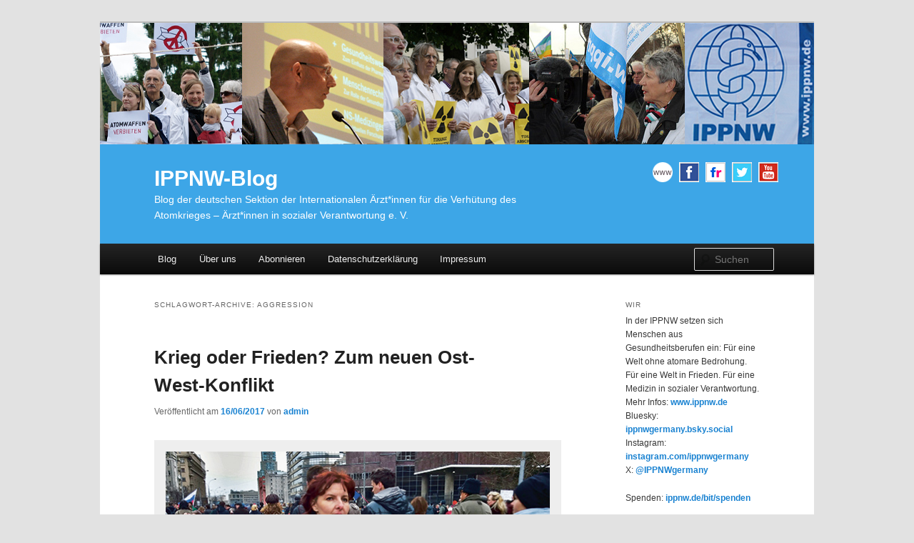

--- FILE ---
content_type: text/html; charset=UTF-8
request_url: https://blog.ippnw.de/tag/aggression/
body_size: 12408
content:
<!DOCTYPE html>
<!--[if IE 6]>
<html id="ie6" lang="de">
<![endif]-->
<!--[if IE 7]>
<html id="ie7" lang="de">
<![endif]-->
<!--[if IE 8]>
<html id="ie8" lang="de">
<![endif]-->
<!--[if !(IE 6) & !(IE 7) & !(IE 8)]><!-->
<html lang="de">
<!--<![endif]-->
<head>
<meta charset="UTF-8" />
<meta name="viewport" content="width=device-width" />
<title>Aggression | IPPNW-Blog</title>
<link rel="profile" href="http://gmpg.org/xfn/11" />
<link rel="stylesheet" type="text/css" media="all" href="https://blog.ippnw.de/wp-content/themes/wilma-child/style.css" />
<link rel="pingback" href="https://blog.ippnw.de/xmlrpc.php" />
<!--[if lt IE 9]>
<script src="https://blog.ippnw.de/wp-content/themes/twentyeleven/js/html5.js" type="text/javascript"></script>
<![endif]-->
<meta name='robots' content='max-image-preview:large' />
<link rel='dns-prefetch' href='//ajax.googleapis.com' />
<link rel="alternate" type="application/rss+xml" title="IPPNW-Blog &raquo; Feed" href="https://blog.ippnw.de/feed/" />
<link rel="alternate" type="application/rss+xml" title="IPPNW-Blog &raquo; Kommentar-Feed" href="https://blog.ippnw.de/comments/feed/" />
<link rel="alternate" type="application/rss+xml" title="IPPNW-Blog &raquo; Aggression Schlagwort-Feed" href="https://blog.ippnw.de/tag/aggression/feed/" />
<script type="text/javascript">
window._wpemojiSettings = {"baseUrl":"https:\/\/s.w.org\/images\/core\/emoji\/14.0.0\/72x72\/","ext":".png","svgUrl":"https:\/\/s.w.org\/images\/core\/emoji\/14.0.0\/svg\/","svgExt":".svg","source":{"concatemoji":"https:\/\/blog.ippnw.de\/wp-includes\/js\/wp-emoji-release.min.js?ver=6.2.8"}};
/*! This file is auto-generated */
!function(e,a,t){var n,r,o,i=a.createElement("canvas"),p=i.getContext&&i.getContext("2d");function s(e,t){p.clearRect(0,0,i.width,i.height),p.fillText(e,0,0);e=i.toDataURL();return p.clearRect(0,0,i.width,i.height),p.fillText(t,0,0),e===i.toDataURL()}function c(e){var t=a.createElement("script");t.src=e,t.defer=t.type="text/javascript",a.getElementsByTagName("head")[0].appendChild(t)}for(o=Array("flag","emoji"),t.supports={everything:!0,everythingExceptFlag:!0},r=0;r<o.length;r++)t.supports[o[r]]=function(e){if(p&&p.fillText)switch(p.textBaseline="top",p.font="600 32px Arial",e){case"flag":return s("\ud83c\udff3\ufe0f\u200d\u26a7\ufe0f","\ud83c\udff3\ufe0f\u200b\u26a7\ufe0f")?!1:!s("\ud83c\uddfa\ud83c\uddf3","\ud83c\uddfa\u200b\ud83c\uddf3")&&!s("\ud83c\udff4\udb40\udc67\udb40\udc62\udb40\udc65\udb40\udc6e\udb40\udc67\udb40\udc7f","\ud83c\udff4\u200b\udb40\udc67\u200b\udb40\udc62\u200b\udb40\udc65\u200b\udb40\udc6e\u200b\udb40\udc67\u200b\udb40\udc7f");case"emoji":return!s("\ud83e\udef1\ud83c\udffb\u200d\ud83e\udef2\ud83c\udfff","\ud83e\udef1\ud83c\udffb\u200b\ud83e\udef2\ud83c\udfff")}return!1}(o[r]),t.supports.everything=t.supports.everything&&t.supports[o[r]],"flag"!==o[r]&&(t.supports.everythingExceptFlag=t.supports.everythingExceptFlag&&t.supports[o[r]]);t.supports.everythingExceptFlag=t.supports.everythingExceptFlag&&!t.supports.flag,t.DOMReady=!1,t.readyCallback=function(){t.DOMReady=!0},t.supports.everything||(n=function(){t.readyCallback()},a.addEventListener?(a.addEventListener("DOMContentLoaded",n,!1),e.addEventListener("load",n,!1)):(e.attachEvent("onload",n),a.attachEvent("onreadystatechange",function(){"complete"===a.readyState&&t.readyCallback()})),(e=t.source||{}).concatemoji?c(e.concatemoji):e.wpemoji&&e.twemoji&&(c(e.twemoji),c(e.wpemoji)))}(window,document,window._wpemojiSettings);
</script>
<style type="text/css">
img.wp-smiley,
img.emoji {
	display: inline !important;
	border: none !important;
	box-shadow: none !important;
	height: 1em !important;
	width: 1em !important;
	margin: 0 0.07em !important;
	vertical-align: -0.1em !important;
	background: none !important;
	padding: 0 !important;
}
</style>
	<link rel='stylesheet' id='wp-block-library-css' href='https://blog.ippnw.de/wp-includes/css/dist/block-library/style.min.css?ver=6.2.8' type='text/css' media='all' />
<style id='wp-block-library-theme-inline-css' type='text/css'>
.wp-block-audio figcaption{color:#555;font-size:13px;text-align:center}.is-dark-theme .wp-block-audio figcaption{color:hsla(0,0%,100%,.65)}.wp-block-audio{margin:0 0 1em}.wp-block-code{border:1px solid #ccc;border-radius:4px;font-family:Menlo,Consolas,monaco,monospace;padding:.8em 1em}.wp-block-embed figcaption{color:#555;font-size:13px;text-align:center}.is-dark-theme .wp-block-embed figcaption{color:hsla(0,0%,100%,.65)}.wp-block-embed{margin:0 0 1em}.blocks-gallery-caption{color:#555;font-size:13px;text-align:center}.is-dark-theme .blocks-gallery-caption{color:hsla(0,0%,100%,.65)}.wp-block-image figcaption{color:#555;font-size:13px;text-align:center}.is-dark-theme .wp-block-image figcaption{color:hsla(0,0%,100%,.65)}.wp-block-image{margin:0 0 1em}.wp-block-pullquote{border-bottom:4px solid;border-top:4px solid;color:currentColor;margin-bottom:1.75em}.wp-block-pullquote cite,.wp-block-pullquote footer,.wp-block-pullquote__citation{color:currentColor;font-size:.8125em;font-style:normal;text-transform:uppercase}.wp-block-quote{border-left:.25em solid;margin:0 0 1.75em;padding-left:1em}.wp-block-quote cite,.wp-block-quote footer{color:currentColor;font-size:.8125em;font-style:normal;position:relative}.wp-block-quote.has-text-align-right{border-left:none;border-right:.25em solid;padding-left:0;padding-right:1em}.wp-block-quote.has-text-align-center{border:none;padding-left:0}.wp-block-quote.is-large,.wp-block-quote.is-style-large,.wp-block-quote.is-style-plain{border:none}.wp-block-search .wp-block-search__label{font-weight:700}.wp-block-search__button{border:1px solid #ccc;padding:.375em .625em}:where(.wp-block-group.has-background){padding:1.25em 2.375em}.wp-block-separator.has-css-opacity{opacity:.4}.wp-block-separator{border:none;border-bottom:2px solid;margin-left:auto;margin-right:auto}.wp-block-separator.has-alpha-channel-opacity{opacity:1}.wp-block-separator:not(.is-style-wide):not(.is-style-dots){width:100px}.wp-block-separator.has-background:not(.is-style-dots){border-bottom:none;height:1px}.wp-block-separator.has-background:not(.is-style-wide):not(.is-style-dots){height:2px}.wp-block-table{margin:0 0 1em}.wp-block-table td,.wp-block-table th{word-break:normal}.wp-block-table figcaption{color:#555;font-size:13px;text-align:center}.is-dark-theme .wp-block-table figcaption{color:hsla(0,0%,100%,.65)}.wp-block-video figcaption{color:#555;font-size:13px;text-align:center}.is-dark-theme .wp-block-video figcaption{color:hsla(0,0%,100%,.65)}.wp-block-video{margin:0 0 1em}.wp-block-template-part.has-background{margin-bottom:0;margin-top:0;padding:1.25em 2.375em}
</style>
<link rel='stylesheet' id='classic-theme-styles-css' href='https://blog.ippnw.de/wp-includes/css/classic-themes.min.css?ver=6.2.8' type='text/css' media='all' />
<style id='global-styles-inline-css' type='text/css'>
body{--wp--preset--color--black: #000;--wp--preset--color--cyan-bluish-gray: #abb8c3;--wp--preset--color--white: #fff;--wp--preset--color--pale-pink: #f78da7;--wp--preset--color--vivid-red: #cf2e2e;--wp--preset--color--luminous-vivid-orange: #ff6900;--wp--preset--color--luminous-vivid-amber: #fcb900;--wp--preset--color--light-green-cyan: #7bdcb5;--wp--preset--color--vivid-green-cyan: #00d084;--wp--preset--color--pale-cyan-blue: #8ed1fc;--wp--preset--color--vivid-cyan-blue: #0693e3;--wp--preset--color--vivid-purple: #9b51e0;--wp--preset--color--blue: #1982d1;--wp--preset--color--dark-gray: #373737;--wp--preset--color--medium-gray: #666;--wp--preset--color--light-gray: #e2e2e2;--wp--preset--gradient--vivid-cyan-blue-to-vivid-purple: linear-gradient(135deg,rgba(6,147,227,1) 0%,rgb(155,81,224) 100%);--wp--preset--gradient--light-green-cyan-to-vivid-green-cyan: linear-gradient(135deg,rgb(122,220,180) 0%,rgb(0,208,130) 100%);--wp--preset--gradient--luminous-vivid-amber-to-luminous-vivid-orange: linear-gradient(135deg,rgba(252,185,0,1) 0%,rgba(255,105,0,1) 100%);--wp--preset--gradient--luminous-vivid-orange-to-vivid-red: linear-gradient(135deg,rgba(255,105,0,1) 0%,rgb(207,46,46) 100%);--wp--preset--gradient--very-light-gray-to-cyan-bluish-gray: linear-gradient(135deg,rgb(238,238,238) 0%,rgb(169,184,195) 100%);--wp--preset--gradient--cool-to-warm-spectrum: linear-gradient(135deg,rgb(74,234,220) 0%,rgb(151,120,209) 20%,rgb(207,42,186) 40%,rgb(238,44,130) 60%,rgb(251,105,98) 80%,rgb(254,248,76) 100%);--wp--preset--gradient--blush-light-purple: linear-gradient(135deg,rgb(255,206,236) 0%,rgb(152,150,240) 100%);--wp--preset--gradient--blush-bordeaux: linear-gradient(135deg,rgb(254,205,165) 0%,rgb(254,45,45) 50%,rgb(107,0,62) 100%);--wp--preset--gradient--luminous-dusk: linear-gradient(135deg,rgb(255,203,112) 0%,rgb(199,81,192) 50%,rgb(65,88,208) 100%);--wp--preset--gradient--pale-ocean: linear-gradient(135deg,rgb(255,245,203) 0%,rgb(182,227,212) 50%,rgb(51,167,181) 100%);--wp--preset--gradient--electric-grass: linear-gradient(135deg,rgb(202,248,128) 0%,rgb(113,206,126) 100%);--wp--preset--gradient--midnight: linear-gradient(135deg,rgb(2,3,129) 0%,rgb(40,116,252) 100%);--wp--preset--duotone--dark-grayscale: url('#wp-duotone-dark-grayscale');--wp--preset--duotone--grayscale: url('#wp-duotone-grayscale');--wp--preset--duotone--purple-yellow: url('#wp-duotone-purple-yellow');--wp--preset--duotone--blue-red: url('#wp-duotone-blue-red');--wp--preset--duotone--midnight: url('#wp-duotone-midnight');--wp--preset--duotone--magenta-yellow: url('#wp-duotone-magenta-yellow');--wp--preset--duotone--purple-green: url('#wp-duotone-purple-green');--wp--preset--duotone--blue-orange: url('#wp-duotone-blue-orange');--wp--preset--font-size--small: 13px;--wp--preset--font-size--medium: 20px;--wp--preset--font-size--large: 36px;--wp--preset--font-size--x-large: 42px;--wp--preset--spacing--20: 0.44rem;--wp--preset--spacing--30: 0.67rem;--wp--preset--spacing--40: 1rem;--wp--preset--spacing--50: 1.5rem;--wp--preset--spacing--60: 2.25rem;--wp--preset--spacing--70: 3.38rem;--wp--preset--spacing--80: 5.06rem;--wp--preset--shadow--natural: 6px 6px 9px rgba(0, 0, 0, 0.2);--wp--preset--shadow--deep: 12px 12px 50px rgba(0, 0, 0, 0.4);--wp--preset--shadow--sharp: 6px 6px 0px rgba(0, 0, 0, 0.2);--wp--preset--shadow--outlined: 6px 6px 0px -3px rgba(255, 255, 255, 1), 6px 6px rgba(0, 0, 0, 1);--wp--preset--shadow--crisp: 6px 6px 0px rgba(0, 0, 0, 1);}:where(.is-layout-flex){gap: 0.5em;}body .is-layout-flow > .alignleft{float: left;margin-inline-start: 0;margin-inline-end: 2em;}body .is-layout-flow > .alignright{float: right;margin-inline-start: 2em;margin-inline-end: 0;}body .is-layout-flow > .aligncenter{margin-left: auto !important;margin-right: auto !important;}body .is-layout-constrained > .alignleft{float: left;margin-inline-start: 0;margin-inline-end: 2em;}body .is-layout-constrained > .alignright{float: right;margin-inline-start: 2em;margin-inline-end: 0;}body .is-layout-constrained > .aligncenter{margin-left: auto !important;margin-right: auto !important;}body .is-layout-constrained > :where(:not(.alignleft):not(.alignright):not(.alignfull)){max-width: var(--wp--style--global--content-size);margin-left: auto !important;margin-right: auto !important;}body .is-layout-constrained > .alignwide{max-width: var(--wp--style--global--wide-size);}body .is-layout-flex{display: flex;}body .is-layout-flex{flex-wrap: wrap;align-items: center;}body .is-layout-flex > *{margin: 0;}:where(.wp-block-columns.is-layout-flex){gap: 2em;}.has-black-color{color: var(--wp--preset--color--black) !important;}.has-cyan-bluish-gray-color{color: var(--wp--preset--color--cyan-bluish-gray) !important;}.has-white-color{color: var(--wp--preset--color--white) !important;}.has-pale-pink-color{color: var(--wp--preset--color--pale-pink) !important;}.has-vivid-red-color{color: var(--wp--preset--color--vivid-red) !important;}.has-luminous-vivid-orange-color{color: var(--wp--preset--color--luminous-vivid-orange) !important;}.has-luminous-vivid-amber-color{color: var(--wp--preset--color--luminous-vivid-amber) !important;}.has-light-green-cyan-color{color: var(--wp--preset--color--light-green-cyan) !important;}.has-vivid-green-cyan-color{color: var(--wp--preset--color--vivid-green-cyan) !important;}.has-pale-cyan-blue-color{color: var(--wp--preset--color--pale-cyan-blue) !important;}.has-vivid-cyan-blue-color{color: var(--wp--preset--color--vivid-cyan-blue) !important;}.has-vivid-purple-color{color: var(--wp--preset--color--vivid-purple) !important;}.has-black-background-color{background-color: var(--wp--preset--color--black) !important;}.has-cyan-bluish-gray-background-color{background-color: var(--wp--preset--color--cyan-bluish-gray) !important;}.has-white-background-color{background-color: var(--wp--preset--color--white) !important;}.has-pale-pink-background-color{background-color: var(--wp--preset--color--pale-pink) !important;}.has-vivid-red-background-color{background-color: var(--wp--preset--color--vivid-red) !important;}.has-luminous-vivid-orange-background-color{background-color: var(--wp--preset--color--luminous-vivid-orange) !important;}.has-luminous-vivid-amber-background-color{background-color: var(--wp--preset--color--luminous-vivid-amber) !important;}.has-light-green-cyan-background-color{background-color: var(--wp--preset--color--light-green-cyan) !important;}.has-vivid-green-cyan-background-color{background-color: var(--wp--preset--color--vivid-green-cyan) !important;}.has-pale-cyan-blue-background-color{background-color: var(--wp--preset--color--pale-cyan-blue) !important;}.has-vivid-cyan-blue-background-color{background-color: var(--wp--preset--color--vivid-cyan-blue) !important;}.has-vivid-purple-background-color{background-color: var(--wp--preset--color--vivid-purple) !important;}.has-black-border-color{border-color: var(--wp--preset--color--black) !important;}.has-cyan-bluish-gray-border-color{border-color: var(--wp--preset--color--cyan-bluish-gray) !important;}.has-white-border-color{border-color: var(--wp--preset--color--white) !important;}.has-pale-pink-border-color{border-color: var(--wp--preset--color--pale-pink) !important;}.has-vivid-red-border-color{border-color: var(--wp--preset--color--vivid-red) !important;}.has-luminous-vivid-orange-border-color{border-color: var(--wp--preset--color--luminous-vivid-orange) !important;}.has-luminous-vivid-amber-border-color{border-color: var(--wp--preset--color--luminous-vivid-amber) !important;}.has-light-green-cyan-border-color{border-color: var(--wp--preset--color--light-green-cyan) !important;}.has-vivid-green-cyan-border-color{border-color: var(--wp--preset--color--vivid-green-cyan) !important;}.has-pale-cyan-blue-border-color{border-color: var(--wp--preset--color--pale-cyan-blue) !important;}.has-vivid-cyan-blue-border-color{border-color: var(--wp--preset--color--vivid-cyan-blue) !important;}.has-vivid-purple-border-color{border-color: var(--wp--preset--color--vivid-purple) !important;}.has-vivid-cyan-blue-to-vivid-purple-gradient-background{background: var(--wp--preset--gradient--vivid-cyan-blue-to-vivid-purple) !important;}.has-light-green-cyan-to-vivid-green-cyan-gradient-background{background: var(--wp--preset--gradient--light-green-cyan-to-vivid-green-cyan) !important;}.has-luminous-vivid-amber-to-luminous-vivid-orange-gradient-background{background: var(--wp--preset--gradient--luminous-vivid-amber-to-luminous-vivid-orange) !important;}.has-luminous-vivid-orange-to-vivid-red-gradient-background{background: var(--wp--preset--gradient--luminous-vivid-orange-to-vivid-red) !important;}.has-very-light-gray-to-cyan-bluish-gray-gradient-background{background: var(--wp--preset--gradient--very-light-gray-to-cyan-bluish-gray) !important;}.has-cool-to-warm-spectrum-gradient-background{background: var(--wp--preset--gradient--cool-to-warm-spectrum) !important;}.has-blush-light-purple-gradient-background{background: var(--wp--preset--gradient--blush-light-purple) !important;}.has-blush-bordeaux-gradient-background{background: var(--wp--preset--gradient--blush-bordeaux) !important;}.has-luminous-dusk-gradient-background{background: var(--wp--preset--gradient--luminous-dusk) !important;}.has-pale-ocean-gradient-background{background: var(--wp--preset--gradient--pale-ocean) !important;}.has-electric-grass-gradient-background{background: var(--wp--preset--gradient--electric-grass) !important;}.has-midnight-gradient-background{background: var(--wp--preset--gradient--midnight) !important;}.has-small-font-size{font-size: var(--wp--preset--font-size--small) !important;}.has-medium-font-size{font-size: var(--wp--preset--font-size--medium) !important;}.has-large-font-size{font-size: var(--wp--preset--font-size--large) !important;}.has-x-large-font-size{font-size: var(--wp--preset--font-size--x-large) !important;}
.wp-block-navigation a:where(:not(.wp-element-button)){color: inherit;}
:where(.wp-block-columns.is-layout-flex){gap: 2em;}
.wp-block-pullquote{font-size: 1.5em;line-height: 1.6;}
</style>
<link rel='stylesheet' id='jquery-ui-style-css' href='https://ajax.googleapis.com/ajax/libs/jqueryui/1.11.4/themes/ui-darkness/jquery-ui.css?ver=1.11.4' type='text/css' media='all' />
<link rel='stylesheet' id='twentyeleven-block-style-css' href='https://blog.ippnw.de/wp-content/themes/twentyeleven/blocks.css?ver=20230122' type='text/css' media='all' />
<link rel='stylesheet' id='meks-flickr-widget-css' href='https://blog.ippnw.de/wp-content/plugins/meks-simple-flickr-widget/css/style.css?ver=1.3' type='text/css' media='all' />
<link rel='stylesheet' id='newsletter-css' href='https://blog.ippnw.de/wp-content/plugins/newsletter/style.css?ver=8.2.7' type='text/css' media='all' />
<script type='text/javascript' src='https://blog.ippnw.de/wp-includes/js/jquery/jquery.min.js?ver=3.6.4' id='jquery-core-js'></script>
<script type='text/javascript' src='https://blog.ippnw.de/wp-includes/js/jquery/jquery-migrate.min.js?ver=3.4.0' id='jquery-migrate-js'></script>
<link rel="https://api.w.org/" href="https://blog.ippnw.de/wp-json/" /><link rel="alternate" type="application/json" href="https://blog.ippnw.de/wp-json/wp/v2/tags/1172" /><link rel="EditURI" type="application/rsd+xml" title="RSD" href="https://blog.ippnw.de/xmlrpc.php?rsd" />
<link rel="wlwmanifest" type="application/wlwmanifest+xml" href="https://blog.ippnw.de/wp-includes/wlwmanifest.xml" />
<meta name="generator" content="WordPress 6.2.8" />
<style type="text/css">.recentcomments a{display:inline !important;padding:0 !important;margin:0 !important;}</style>		<style type="text/css" id="twentyeleven-header-css">
				#site-title a,
		#site-description {
			color: #ffffff;
		}
		</style>
		
<meta name="language" content="de">

<meta name="author" content="IPPNW – Internationale Ärzte für die Verhütung des Atomkrieges" />
<meta name="contact" content="blog@ippnw.de" />

<meta name="description" content="Artikel und Berichte zu Atomwaffen, Abrüstung, Palästina und Israel, Türkei/Kurdistan, Gesundheit, Fluchtursachen, Menschenrechte, Radioaktivität und Gesundheitsfolgen, Fukushima, Strahlung, Atomenergie und Atomausstieg" /> 

<meta name="keywords" content="Atomwaffen, Atomwaffenverbot, Abrüstung, Palästina, Israel, Gesundheit, Fluchtursachen, Flüchtlinge, Flucht, Menschenrechte, Kurden, Türkei, Palästina, Radioaktivität, Krieg, Frieden, Fukushima, Strahlung, Ausstieg, AKW, Atomenergie" />

</head>

<body class="archive tag tag-aggression tag-1172 wp-embed-responsive two-column right-sidebar">
<div id="page" class="hfeed">
	<header id="branding" role="banner">
  <div class="header-bgr">

						<a href="https://blog.ippnw.de/">
									<img src="https://blog.ippnw.de/wp-content/uploads/Blogheader_IPPNW_2016.jpg" width="1000" height="170" alt="IPPNW-Blog" />
							</a>
			
			<hgroup>
       <div class="blogtitle">
        <h1 id="site-title"><span><a href="https://blog.ippnw.de/" rel="home">IPPNW-Blog</a></span></h1>
				<h2 id="site-description">Blog der deutschen Sektion der Internationalen Ärzt*innen für die Verhütung des Atomkrieges – Ärzt*innen in sozialer Verantwortung e. V.</h2>
       </div>
       <div class="socialmedia">
        <a target="_blank" href="https://www.ippnw.de">
					<img alt="www.ippnw.de" src="https://blog.ippnw.de/wp-content/themes/wilma-child/img/icon_www.gif" width="28" height="28"> 
				</a>
        <a target="_blank" href="https://www.facebook.com/IPPNWgermany">
					<img alt="Facebook" src="https://blog.ippnw.de/wp-content/themes/wilma-child/img/icon_facebook_border_28x28.gif" width="28" height="28"> 
				</a>
        <a target="_blank" href="https://www.flickr.com/photos/ippnw">
					<img alt="Flickr" src="https://blog.ippnw.de/wp-content/themes/wilma-child/img/icon_flickr_border_28x28.gif" width="28" height="28"> 
				</a>
        <a target="_blank" href="https://twitter.com/IPPNWgermany">
					<img alt="Twitter" src="https://blog.ippnw.de/wp-content/themes/wilma-child/img/icon_twitter_border_28x28.gif" width="28" height="28"> 
				</a>
        <a target="_blank" href="https://www.youtube.com/user/IPPNWgermany">
					<img alt="Youtube" src="https://blog.ippnw.de/wp-content/themes/wilma-child/img/icon_youtube_border_28x28.gif" width="28" height="28"> 
				</a>
       </div>
			</hgroup>

			<nav id="access" role="navigation">
				<h3 class="assistive-text">Hauptmenü</h3>
								<div class="skip-link"><a class="assistive-text" href="#content">Zum Inhalt wechseln</a></div>
									<div class="skip-link"><a class="assistive-text" href="#secondary">Zum sekundären Inhalt wechseln</a></div>
												         
        <div class="menu-ippnw-menue-container"><ul id="menu-ippnw-menue" class="menu"><li id="menu-item-178" class="menu-item menu-item-type-custom menu-item-object-custom menu-item-home menu-item-178"><a href="http://blog.ippnw.de/">Blog</a></li>
<li id="menu-item-177" class="menu-item menu-item-type-post_type menu-item-object-page menu-item-177"><a href="https://blog.ippnw.de/ueber-uns/">Über uns</a></li>
<li id="menu-item-2301" class="menu-item menu-item-type-post_type menu-item-object-page menu-item-2301"><a href="https://blog.ippnw.de/blog-abonnieren/">Abonnieren</a></li>
<li id="menu-item-2909" class="menu-item menu-item-type-post_type menu-item-object-page menu-item-privacy-policy menu-item-2909"><a rel="privacy-policy" href="https://blog.ippnw.de/datenschutzerklaerung/">Datenschutzerklärung</a></li>
<li id="menu-item-4790" class="menu-item menu-item-type-post_type menu-item-object-page menu-item-4790"><a href="https://blog.ippnw.de/impressum/">Impressum</a></li>
<li class="menu-item menu-search-form" style="float:right ;">	<form method="get" id="searchform" action="https://blog.ippnw.de/">
		<label for="s" class="assistive-text">Suchen</label>
		<input type="text" class="field" name="s" id="s" placeholder="Suchen" />
		<input type="submit" class="submit" name="submit" id="searchsubmit" value="Suchen" />
	</form>
</li></ul></div>
			</nav><!-- #access -->

    </div>
 
	</header><!-- #branding -->


	<div id="main">
		<section id="primary">
			<div id="content" role="main">

			
				<header class="page-header">
					<h1 class="page-title">
					Schlagwort-Archive: <span>Aggression</span>					</h1>

									</header>

				
				
					
	<article id="post-2580" class="post-2580 post type-post status-publish format-standard hentry category-frieden tag-aggression tag-atomkrieg tag-attac tag-aufruestung tag-china tag-eskalation tag-fakten tag-fluchtlinge tag-frieden tag-gorbatschow tag-hamburg tag-hintergruende tag-interessen tag-kai-ehlers tag-kalter-krieg tag-krieg tag-merkel tag-militarisierung tag-nato tag-ost-west-konflikt tag-politik tag-putin tag-russland tag-rustung tag-violette">
		<header class="entry-header">
						<h1 class="entry-title"><a href="https://blog.ippnw.de/krieg-oder-frieden-zum-neuen-ost-west-konflikt/" rel="bookmark">Krieg oder Frieden? Zum neuen Ost-West-Konflikt</a></h1>
			
						<div class="entry-meta">
				<span class="sep">Veröffentlicht am </span><a href="https://blog.ippnw.de/krieg-oder-frieden-zum-neuen-ost-west-konflikt/" title="11:40" rel="bookmark"><time class="entry-date" datetime="2017-06-16T11:40:29+01:00">16/06/2017</time></a><span class="by-author"> <span class="sep"> von </span> <span class="author vcard"><a class="url fn n" href="https://blog.ippnw.de/author/admin/" title="Alle Beiträge von admin anzeigen" rel="author">admin</a></span></span>			</div><!-- .entry-meta -->
			
					</header><!-- .entry-header -->

				<div class="entry-content">
			<div id="attachment_2581" style="width: 552px" class="wp-caption alignleft"><img aria-describedby="caption-attachment-2581" decoding="async" class="size-full wp-image-2581" src="http://blog.ippnw.de/wp-content/uploads/russen_ukrainer_brueder2.jpg" alt="Friedensdemonstration in Moskau im März 2015, Foto: Vladimir Varfolomeev/creativecommons.org/licenses/by/2.0" width="542" height="342" srcset="https://blog.ippnw.de/wp-content/uploads/russen_ukrainer_brueder2.jpg 542w, https://blog.ippnw.de/wp-content/uploads/russen_ukrainer_brueder2-300x189.jpg 300w, https://blog.ippnw.de/wp-content/uploads/russen_ukrainer_brueder2-475x300.jpg 475w" sizes="(max-width: 542px) 100vw, 542px" /><p id="caption-attachment-2581" class="wp-caption-text">Friedensdemonstration in Moskau im März 2015, Foto: Vladimir Varfolomeev/creativecommons.org/licenses/by/2.0</p></div>
<p>Der Vortrag des Russlandexperten Kai Ehlers am 28. Mai 2017 in Hamburg</p>
<p>Auf Einladung der IPPNW, von Attac und den Violetten sprach der Russland-Experte Kai Ehlers zum Thema „Krieg oder Frieden? Zum neuen Ost-West-Konflikt“<a href="https://www.youtube.com/watch?v=5i3nMlX6Ydk"> (Youtube-Mitschnitt</a>) Die in unseren Medien in der Regel verkürzten oder verschwiegenen Aspekte aus russischer Sicht kann der Referent aus seiner fast 40jährigen Erfahrung als Journalist, Publizist und Organisator wissenschaftlicher Kongresse zu Geschichte und Gegenwart Russlands darstellen. Unser Friede in Europa sei ein Scheinfriede, der die jenseitigen Kriege verursache. Um die Fülle der Konflikte zu verstehen, gab Ehlers einen Rahmen vor, der drei Elemente umfasst: <a href="https://blog.ippnw.de/krieg-oder-frieden-zum-neuen-ost-west-konflikt/#more-2580" class="more-link">Weiterlesen <span class="meta-nav">&rarr;</span></a></p>
<div class="shariff shariff-align-flex-start shariff-widget-align-flex-start"><ul class="shariff-buttons theme-white orientation-horizontal buttonsize-small"><li class="shariff-button mastodon shariff-nocustomcolor" style="background-color:#563ACC"><a href="https://s2f.kytta.dev/?text=Krieg%20oder%20Frieden%3F%20Zum%20neuen%20Ost-West-Konflikt https%3A%2F%2Fblog.ippnw.de%2Fkrieg-oder-frieden-zum-neuen-ost-west-konflikt%2F" title="Bei Mastodon teilen" aria-label="Bei Mastodon teilen" role="button" rel="noopener nofollow" class="shariff-link" style="; background-color:#6364FF; color:#6364FF" target="_blank"><span class="shariff-icon" style="fill:#6364FF"><svg width="75" height="79" viewBox="0 0 75 79" fill="none" xmlns="http://www.w3.org/2000/svg"><path d="M37.813-.025C32.462-.058 27.114.13 21.79.598c-8.544.621-17.214 5.58-20.203 13.931C-1.12 23.318.408 32.622.465 41.65c.375 7.316.943 14.78 3.392 21.73 4.365 9.465 14.781 14.537 24.782 15.385 7.64.698 15.761-.213 22.517-4.026a54.1 54.1 0 0 0 .01-6.232c-6.855 1.316-14.101 2.609-21.049 1.074-3.883-.88-6.876-4.237-7.25-8.215-1.53-3.988 3.78-.43 5.584-.883 9.048 1.224 18.282.776 27.303-.462 7.044-.837 14.26-4.788 16.65-11.833 2.263-6.135 1.215-12.79 1.698-19.177.06-3.84.09-7.692-.262-11.52C72.596 7.844 63.223.981 53.834.684a219.453 219.453 0 0 0-16.022-.71zm11.294 12.882c5.5-.067 10.801 4.143 11.67 9.653.338 1.48.471 3 .471 4.515v21.088h-8.357c-.07-7.588.153-15.182-.131-22.765-.587-4.368-7.04-5.747-9.672-2.397-2.422 3.04-1.47 7.155-1.67 10.735v6.392h-8.307c-.146-4.996.359-10.045-.404-15.002-1.108-4.218-7.809-5.565-10.094-1.666-1.685 3.046-.712 6.634-.976 9.936v14.767h-8.354c.109-8.165-.238-16.344.215-24.5.674-5.346 5.095-10.389 10.676-10.627 4.902-.739 10.103 2.038 12.053 6.631.375 1.435 1.76 1.932 1.994.084 1.844-3.704 5.501-6.739 9.785-6.771.367-.044.735-.068 1.101-.073z"/><defs><linearGradient id="paint0_linear_549_34" x1="37.0692" y1="0" x2="37.0692" y2="79" gradientUnits="userSpaceOnUse"><stop stop-color="#6364FF"/><stop offset="1" stop-color="#563ACC"/></linearGradient></defs></svg></span><span class="shariff-text" style="color:#6364FF">teilen</span>&nbsp;</a></li><li class="shariff-button facebook shariff-nocustomcolor" style="background-color:#4273c8"><a href="https://www.facebook.com/sharer/sharer.php?u=https%3A%2F%2Fblog.ippnw.de%2Fkrieg-oder-frieden-zum-neuen-ost-west-konflikt%2F" title="Bei Facebook teilen" aria-label="Bei Facebook teilen" role="button" rel="nofollow" class="shariff-link" style="; background-color:#3b5998; color:#3b5998" target="_blank"><span class="shariff-icon" style="fill:#3b5998"><svg width="32px" height="20px" xmlns="http://www.w3.org/2000/svg" viewBox="0 0 18 32"><path fill="#3b5998" d="M17.1 0.2v4.7h-2.8q-1.5 0-2.1 0.6t-0.5 1.9v3.4h5.2l-0.7 5.3h-4.5v13.6h-5.5v-13.6h-4.5v-5.3h4.5v-3.9q0-3.3 1.9-5.2t5-1.8q2.6 0 4.1 0.2z"/></svg></span><span class="shariff-text" style="color:#3b5998">teilen</span>&nbsp;</a></li><li class="shariff-button linkedin shariff-nocustomcolor" style="background-color:#1488bf"><a href="https://www.linkedin.com/sharing/share-offsite/?url=https%3A%2F%2Fblog.ippnw.de%2Fkrieg-oder-frieden-zum-neuen-ost-west-konflikt%2F" title="Bei LinkedIn teilen" aria-label="Bei LinkedIn teilen" role="button" rel="noopener nofollow" class="shariff-link" style="; background-color:#0077b5; color:#0077b5" target="_blank"><span class="shariff-icon" style="fill:#0077b5"><svg width="32px" height="20px" xmlns="http://www.w3.org/2000/svg" viewBox="0 0 27 32"><path fill="#0077b5" d="M6.2 11.2v17.7h-5.9v-17.7h5.9zM6.6 5.7q0 1.3-0.9 2.2t-2.4 0.9h0q-1.5 0-2.4-0.9t-0.9-2.2 0.9-2.2 2.4-0.9 2.4 0.9 0.9 2.2zM27.4 18.7v10.1h-5.9v-9.5q0-1.9-0.7-2.9t-2.3-1.1q-1.1 0-1.9 0.6t-1.2 1.5q-0.2 0.5-0.2 1.4v9.9h-5.9q0-7.1 0-11.6t0-5.3l0-0.9h5.9v2.6h0q0.4-0.6 0.7-1t1-0.9 1.6-0.8 2-0.3q3 0 4.9 2t1.9 6z"/></svg></span><span class="shariff-text" style="color:#0077b5">teilen</span>&nbsp;</a></li><li class="shariff-button info shariff-nocustomcolor" style="background-color:#a8a8a8"><a href="http://ct.de/-2467514" title="Weitere Informationen" aria-label="Weitere Informationen" role="button" rel="noopener " class="shariff-link" style="; background-color:#999; color:#999" target="_blank"><span class="shariff-icon" style="fill:#999"><svg width="32px" height="20px" xmlns="http://www.w3.org/2000/svg" viewBox="0 0 11 32"><path fill="#999" d="M11.4 24v2.3q0 0.5-0.3 0.8t-0.8 0.4h-9.1q-0.5 0-0.8-0.4t-0.4-0.8v-2.3q0-0.5 0.4-0.8t0.8-0.4h1.1v-6.8h-1.1q-0.5 0-0.8-0.4t-0.4-0.8v-2.3q0-0.5 0.4-0.8t0.8-0.4h6.8q0.5 0 0.8 0.4t0.4 0.8v10.3h1.1q0.5 0 0.8 0.4t0.3 0.8zM9.2 3.4v3.4q0 0.5-0.4 0.8t-0.8 0.4h-4.6q-0.4 0-0.8-0.4t-0.4-0.8v-3.4q0-0.4 0.4-0.8t0.8-0.4h4.6q0.5 0 0.8 0.4t0.4 0.8z"/></svg></span></a></li></ul></div>					</div><!-- .entry-content -->
		
		<footer class="entry-meta">
			
										<span class="cat-links">
					<span class="entry-utility-prep entry-utility-prep-cat-links">Veröffentlicht unter</span> <a href="https://blog.ippnw.de/category/frieden/" rel="category tag">Frieden</a>			</span>
							
										<span class="sep"> | </span>
								<span class="tag-links">
					<span class="entry-utility-prep entry-utility-prep-tag-links">Verschlagwortet mit</span> <a href="https://blog.ippnw.de/tag/aggression/" rel="tag">Aggression</a>, <a href="https://blog.ippnw.de/tag/atomkrieg/" rel="tag">Atomkrieg</a>, <a href="https://blog.ippnw.de/tag/attac/" rel="tag">attac</a>, <a href="https://blog.ippnw.de/tag/aufruestung/" rel="tag">Aufrüstung</a>, <a href="https://blog.ippnw.de/tag/china/" rel="tag">China</a>, <a href="https://blog.ippnw.de/tag/eskalation/" rel="tag">Eskalation</a>, <a href="https://blog.ippnw.de/tag/fakten/" rel="tag">Fakten</a>, <a href="https://blog.ippnw.de/tag/fluchtlinge/" rel="tag">Flüchtlinge</a>, <a href="https://blog.ippnw.de/tag/frieden/" rel="tag">Frieden</a>, <a href="https://blog.ippnw.de/tag/gorbatschow/" rel="tag">Gorbatschow</a>, <a href="https://blog.ippnw.de/tag/hamburg/" rel="tag">Hamburg</a>, <a href="https://blog.ippnw.de/tag/hintergruende/" rel="tag">Hintergründe</a>, <a href="https://blog.ippnw.de/tag/interessen/" rel="tag">Interessen</a>, <a href="https://blog.ippnw.de/tag/kai-ehlers/" rel="tag">Kai Ehlers</a>, <a href="https://blog.ippnw.de/tag/kalter-krieg/" rel="tag">Kalter Krieg</a>, <a href="https://blog.ippnw.de/tag/krieg/" rel="tag">Krieg</a>, <a href="https://blog.ippnw.de/tag/merkel/" rel="tag">Merkel</a>, <a href="https://blog.ippnw.de/tag/militarisierung/" rel="tag">Militarisierung</a>, <a href="https://blog.ippnw.de/tag/nato/" rel="tag">NATO</a>, <a href="https://blog.ippnw.de/tag/ost-west-konflikt/" rel="tag">Ost-West-Konflikt</a>, <a href="https://blog.ippnw.de/tag/politik/" rel="tag">Politik</a>, <a href="https://blog.ippnw.de/tag/putin/" rel="tag">Putin</a>, <a href="https://blog.ippnw.de/tag/russland/" rel="tag">Russland</a>, <a href="https://blog.ippnw.de/tag/rustung/" rel="tag">Rüstung</a>, <a href="https://blog.ippnw.de/tag/violette/" rel="tag">Violette</a>			</span>
							
			
					</footer><!-- .entry-meta -->
	</article><!-- #post-2580 -->

				
				
			
			</div><!-- #content -->
		</section><!-- #primary -->

		<div id="secondary" class="widget-area" role="complementary">
			<aside id="text-2" class="widget widget_text"><h3 class="widget-title">Wir</h3>			<div class="textwidget"><p>In der IPPNW setzen sich Menschen aus Gesundheitsberufen ein: Für eine Welt ohne atomare Bedrohung. Für eine Welt in Frieden. Für eine Medizin in sozialer Verantwortung.<br />
Mehr Infos: <a href="https://www.ippnw.de/startseite.html" target="_blank" rel="noopener">www.ippnw.de</a><br />
Bluesky:<br />
<a href="https://bsky.app/profile/ippnwgermany.bsky.social" target="_blank" rel="noopener">ippnwgermany.bsky.social</a><br />
Instagram:<br />
<a href="https://www.instagram.com/ippnwgermany" target="_blank" rel="noopener">instagram.com/ippnwgermany</a><br />
X: <a href="https://x.com/IPPNWgermany" target="_blank" rel="noopener">@IPPNWgermany</a></p>
<p>Spenden: <a href="https://ippnw.de/bit/spenden" target="_blank" rel="noopener">ippnw.de/bit/spenden</a></p>
<p>Auf diesem Blog schreiben IPPNW-Mitglieder und Gastautoren. Die Artikel auf diesem Blog entsprechen nicht unbedingt der Meinung der IPPNW. Nachdrucke bedürfen der schriftlichen Genehmigung.</p>
</div>
		</aside><aside id="ctc_widget-4" class="widget ctc"><h3 class="widget-title">Stichworte</h3><div class="ctc"><a href="https://blog.ippnw.de/tag/abrustung/" class="ctc-tag tag-link-33" title="52 topics" rel="tag" style="font-size: 11.067796610169pt;">Abrüstung</a>
<a href="https://blog.ippnw.de/tag/atombombe/" class="ctc-tag tag-link-31" title="37 topics" rel="tag" style="font-size: 10.305084745763pt;">Atombombe</a>
<a href="https://blog.ippnw.de/tag/atomenergie/" class="ctc-tag tag-link-951" title="38 topics" rel="tag" style="font-size: 10.35593220339pt;">Atomenergie</a>
<a href="https://blog.ippnw.de/tag/atomkrieg/" class="ctc-tag tag-link-120" title="31 topics" rel="tag" style="font-size: 10pt;">Atomkrieg</a>
<a href="https://blog.ippnw.de/tag/atomwaffen/" class="ctc-tag tag-link-952" title="118 topics" rel="tag" style="font-size: 14.423728813559pt;">Atomwaffen</a>
<a href="https://blog.ippnw.de/tag/atomwaffenverbot/" class="ctc-tag tag-link-283" title="34 topics" rel="tag" style="font-size: 10.152542372881pt;">Atomwaffenverbot</a>
<a href="https://blog.ippnw.de/tag/buchel/" class="ctc-tag tag-link-129" title="34 topics" rel="tag" style="font-size: 10.152542372881pt;">Büchel</a>
<a href="https://blog.ippnw.de/tag/diyarbakir/" class="ctc-tag tag-link-348" title="61 topics" rel="tag" style="font-size: 11.525423728814pt;">Diyarbakir</a>
<a href="https://blog.ippnw.de/tag/frieden/" class="ctc-tag tag-link-954" title="143 topics" rel="tag" style="font-size: 15.694915254237pt;">Frieden</a>
<a href="https://blog.ippnw.de/tag/ican/" class="ctc-tag tag-link-54" title="37 topics" rel="tag" style="font-size: 10.305084745763pt;">ICAN</a>
<a href="https://blog.ippnw.de/tag/ippnw/" class="ctc-tag tag-link-337" title="149 topics" rel="tag" style="font-size: 16pt;">IPPNW</a>
<a href="https://blog.ippnw.de/tag/israel/" class="ctc-tag tag-link-136" title="40 topics" rel="tag" style="font-size: 10.457627118644pt;">Israel</a>
<a href="https://blog.ippnw.de/tag/krieg/" class="ctc-tag tag-link-74" title="43 topics" rel="tag" style="font-size: 10.610169491525pt;">Krieg</a>
<a href="https://blog.ippnw.de/tag/kurden/" class="ctc-tag tag-link-44" title="47 topics" rel="tag" style="font-size: 10.813559322034pt;">Kurden</a>
<a href="https://blog.ippnw.de/tag/kurdistan/" class="ctc-tag tag-link-349" title="31 topics" rel="tag" style="font-size: 10pt;">Kurdistan</a>
<a href="https://blog.ippnw.de/tag/menschenrechte/" class="ctc-tag tag-link-48" title="73 topics" rel="tag" style="font-size: 12.135593220339pt;">Menschenrechte</a>
<a href="https://blog.ippnw.de/tag/nato/" class="ctc-tag tag-link-61" title="34 topics" rel="tag" style="font-size: 10.152542372881pt;">NATO</a>
<a href="https://blog.ippnw.de/tag/palastina/" class="ctc-tag tag-link-137" title="33 topics" rel="tag" style="font-size: 10.101694915254pt;">Palästina</a>
<a href="https://blog.ippnw.de/tag/turkei/" class="ctc-tag tag-link-42" title="118 topics" rel="tag" style="font-size: 14.423728813559pt;">Türkei</a>
<a href="https://blog.ippnw.de/tag/arzte/" class="ctc-tag tag-link-316" title="39 topics" rel="tag" style="font-size: 10.406779661017pt;">Ärzte</a></div></aside><aside id="categories-2" class="widget widget_categories"><h3 class="widget-title">Kategorien</h3>
			<ul>
					<li class="cat-item cat-item-4"><a href="https://blog.ippnw.de/category/atomenergie/">Atomenergie</a>
</li>
	<li class="cat-item cat-item-5"><a href="https://blog.ippnw.de/category/atomwaffen/">Atomwaffen</a>
</li>
	<li class="cat-item cat-item-7"><a href="https://blog.ippnw.de/category/frieden/">Frieden</a>
</li>
	<li class="cat-item cat-item-10"><a href="https://blog.ippnw.de/category/mitglieder/">Mitglieder</a>
</li>
	<li class="cat-item cat-item-1771"><a href="https://blog.ippnw.de/category/nachruf/">Nachruf</a>
</li>
	<li class="cat-item cat-item-6"><a href="https://blog.ippnw.de/category/soziale-verantwortung/">Soziale Verantwortung</a>
</li>
	<li class="cat-item cat-item-1"><a href="https://blog.ippnw.de/category/uncategorized/">Uncategorized</a>
</li>
	<li class="cat-item cat-item-1879"><a href="https://blog.ippnw.de/category/verein/">Verein</a>
</li>
			</ul>

			</aside><aside id="mks_flickr_widget-2" class="widget mks_flickr_widget"><h3 class="widget-title">IPPNW auf Flickr</h3><ul class="flickr"><li><a href="https://www.flickr.com/photos/ippnw/54978824562/" title="Schulstreik gegen die Wehrpflicht in Hamburg" target="_blank" rel="noopener"><img src="https://live.staticflickr.com/65535/54978824562_6379e19cf2_t.jpg" alt="Schulstreik gegen die Wehrpflicht in Hamburg" style="width: 50px; height: 50px;"/></a></li><li><a href="https://www.flickr.com/photos/ippnw/54979890153/" title="Schulstreik gegen die Wehrpflicht in Hamburg" target="_blank" rel="noopener"><img src="https://live.staticflickr.com/65535/54979890153_f52f303e3b_t.jpg" alt="Schulstreik gegen die Wehrpflicht in Hamburg" style="width: 50px; height: 50px;"/></a></li><li><a href="https://www.flickr.com/photos/ippnw/54978824557/" title="Schulstreik gegen die Wehrpflicht in Hamburg" target="_blank" rel="noopener"><img src="https://live.staticflickr.com/65535/54978824557_7f6b74c2c1_t.jpg" alt="Schulstreik gegen die Wehrpflicht in Hamburg" style="width: 50px; height: 50px;"/></a></li><li><a href="https://www.flickr.com/photos/ippnw/54980007360/" title="Schulstreik gegen die Wehrpflicht in Hamburg" target="_blank" rel="noopener"><img src="https://live.staticflickr.com/65535/54980007360_5e93c42039_t.jpg" alt="Schulstreik gegen die Wehrpflicht in Hamburg" style="width: 50px; height: 50px;"/></a></li><li><a href="https://www.flickr.com/photos/ippnw/54978824587/" title="Schulstreik gegen die Wehrpflicht in Hamburg" target="_blank" rel="noopener"><img src="https://live.staticflickr.com/65535/54978824587_4fb075eb96_t.jpg" alt="Schulstreik gegen die Wehrpflicht in Hamburg" style="width: 50px; height: 50px;"/></a></li><li><a href="https://www.flickr.com/photos/ippnw/54979890188/" title="Schulstreik gegen die Wehrpflicht in Hamburg" target="_blank" rel="noopener"><img src="https://live.staticflickr.com/65535/54979890188_997c571798_t.jpg" alt="Schulstreik gegen die Wehrpflicht in Hamburg" style="width: 50px; height: 50px;"/></a></li><li><a href="https://www.flickr.com/photos/ippnw/54913098112/" title="Aktion: Nein zur Wehrpflicht!" target="_blank" rel="noopener"><img src="https://live.staticflickr.com/65535/54913098112_fc81848bbf_t.jpg" alt="Aktion: Nein zur Wehrpflicht!" style="width: 50px; height: 50px;"/></a></li><li><a href="https://www.flickr.com/photos/ippnw/54914268475/" title="Aktion: Nein zur Wehrpflicht!" target="_blank" rel="noopener"><img src="https://live.staticflickr.com/65535/54914268475_cbca67fc55_t.jpg" alt="Aktion: Nein zur Wehrpflicht!" style="width: 50px; height: 50px;"/></a></li><li><a href="https://www.flickr.com/photos/ippnw/54914179318/" title="Aktion: Nein zur Wehrpflicht!" target="_blank" rel="noopener"><img src="https://live.staticflickr.com/65535/54914179318_bd771957dd_t.jpg" alt="Aktion: Nein zur Wehrpflicht!" style="width: 50px; height: 50px;"/></a></li></ul><div class="clear"></div></aside><aside id="text-5" class="widget widget_text">			<div class="textwidget"><p><a href="https://www.flickr.com/photos/ippnw" target="_blank" rel="noopener">Besuchen Sie IPPNW auf Flickr</a></p>
</div>
		</aside><aside id="recent-comments-2" class="widget widget_recent_comments"><h3 class="widget-title">Neueste Kommentare</h3><ul id="recentcomments"><li class="recentcomments"><span class="comment-author-link">Rainer Kirmse , Altenburg</span> bei <a href="https://blog.ippnw.de/europaeisches-ippnw-treffen-in-der-friedensstadt-genf/#comment-28851">Europäisches IPPNW-Treffen in der Friedensstadt Genf</a></li><li class="recentcomments"><span class="comment-author-link">Christa Blum</span> bei <a href="https://blog.ippnw.de/erste-gruesse-aus-der-osttuerkei/#comment-28834">Erste Grüße aus der Osttürkei</a></li><li class="recentcomments"><span class="comment-author-link">admin</span> bei <a href="https://blog.ippnw.de/erschuetternder-bericht-ueber-den-aerztlichen-einsatz-im-fluechtlingscamp-auf-der-insel-kos/#comment-28832">Erschütternder Bericht über den ärztlichen Einsatz im Flüchtlingscamp auf der Insel Kos</a></li></ul></aside><aside id="archives-2" class="widget widget_archive"><h3 class="widget-title">Archiv</h3>
			<ul>
					<li><a href='https://blog.ippnw.de/2026/01/'>Januar 2026</a></li>
	<li><a href='https://blog.ippnw.de/2025/12/'>Dezember 2025</a></li>
	<li><a href='https://blog.ippnw.de/2025/10/'>Oktober 2025</a></li>
	<li><a href='https://blog.ippnw.de/2025/09/'>September 2025</a></li>
	<li><a href='https://blog.ippnw.de/2025/08/'>August 2025</a></li>
	<li><a href='https://blog.ippnw.de/2025/06/'>Juni 2025</a></li>
	<li><a href='https://blog.ippnw.de/2025/04/'>April 2025</a></li>
	<li><a href='https://blog.ippnw.de/2025/03/'>März 2025</a></li>
	<li><a href='https://blog.ippnw.de/2025/02/'>Februar 2025</a></li>
	<li><a href='https://blog.ippnw.de/2025/01/'>Januar 2025</a></li>
	<li><a href='https://blog.ippnw.de/2024/11/'>November 2024</a></li>
	<li><a href='https://blog.ippnw.de/2024/10/'>Oktober 2024</a></li>
	<li><a href='https://blog.ippnw.de/2024/09/'>September 2024</a></li>
	<li><a href='https://blog.ippnw.de/2024/08/'>August 2024</a></li>
	<li><a href='https://blog.ippnw.de/2024/04/'>April 2024</a></li>
	<li><a href='https://blog.ippnw.de/2024/03/'>März 2024</a></li>
	<li><a href='https://blog.ippnw.de/2024/01/'>Januar 2024</a></li>
	<li><a href='https://blog.ippnw.de/2023/12/'>Dezember 2023</a></li>
	<li><a href='https://blog.ippnw.de/2023/11/'>November 2023</a></li>
	<li><a href='https://blog.ippnw.de/2023/10/'>Oktober 2023</a></li>
	<li><a href='https://blog.ippnw.de/2023/09/'>September 2023</a></li>
	<li><a href='https://blog.ippnw.de/2023/08/'>August 2023</a></li>
	<li><a href='https://blog.ippnw.de/2023/06/'>Juni 2023</a></li>
	<li><a href='https://blog.ippnw.de/2023/05/'>Mai 2023</a></li>
	<li><a href='https://blog.ippnw.de/2023/04/'>April 2023</a></li>
	<li><a href='https://blog.ippnw.de/2023/03/'>März 2023</a></li>
	<li><a href='https://blog.ippnw.de/2023/02/'>Februar 2023</a></li>
	<li><a href='https://blog.ippnw.de/2022/12/'>Dezember 2022</a></li>
	<li><a href='https://blog.ippnw.de/2022/11/'>November 2022</a></li>
	<li><a href='https://blog.ippnw.de/2022/10/'>Oktober 2022</a></li>
	<li><a href='https://blog.ippnw.de/2022/09/'>September 2022</a></li>
	<li><a href='https://blog.ippnw.de/2022/07/'>Juli 2022</a></li>
	<li><a href='https://blog.ippnw.de/2022/06/'>Juni 2022</a></li>
	<li><a href='https://blog.ippnw.de/2022/05/'>Mai 2022</a></li>
	<li><a href='https://blog.ippnw.de/2022/04/'>April 2022</a></li>
	<li><a href='https://blog.ippnw.de/2022/03/'>März 2022</a></li>
	<li><a href='https://blog.ippnw.de/2022/02/'>Februar 2022</a></li>
	<li><a href='https://blog.ippnw.de/2022/01/'>Januar 2022</a></li>
	<li><a href='https://blog.ippnw.de/2021/11/'>November 2021</a></li>
	<li><a href='https://blog.ippnw.de/2021/10/'>Oktober 2021</a></li>
	<li><a href='https://blog.ippnw.de/2021/09/'>September 2021</a></li>
	<li><a href='https://blog.ippnw.de/2021/08/'>August 2021</a></li>
	<li><a href='https://blog.ippnw.de/2021/07/'>Juli 2021</a></li>
	<li><a href='https://blog.ippnw.de/2021/05/'>Mai 2021</a></li>
	<li><a href='https://blog.ippnw.de/2021/04/'>April 2021</a></li>
	<li><a href='https://blog.ippnw.de/2021/03/'>März 2021</a></li>
	<li><a href='https://blog.ippnw.de/2021/02/'>Februar 2021</a></li>
	<li><a href='https://blog.ippnw.de/2021/01/'>Januar 2021</a></li>
	<li><a href='https://blog.ippnw.de/2020/10/'>Oktober 2020</a></li>
	<li><a href='https://blog.ippnw.de/2020/09/'>September 2020</a></li>
	<li><a href='https://blog.ippnw.de/2020/08/'>August 2020</a></li>
	<li><a href='https://blog.ippnw.de/2020/07/'>Juli 2020</a></li>
	<li><a href='https://blog.ippnw.de/2020/06/'>Juni 2020</a></li>
	<li><a href='https://blog.ippnw.de/2020/05/'>Mai 2020</a></li>
	<li><a href='https://blog.ippnw.de/2020/04/'>April 2020</a></li>
	<li><a href='https://blog.ippnw.de/2020/03/'>März 2020</a></li>
	<li><a href='https://blog.ippnw.de/2020/02/'>Februar 2020</a></li>
	<li><a href='https://blog.ippnw.de/2020/01/'>Januar 2020</a></li>
	<li><a href='https://blog.ippnw.de/2019/12/'>Dezember 2019</a></li>
	<li><a href='https://blog.ippnw.de/2019/11/'>November 2019</a></li>
	<li><a href='https://blog.ippnw.de/2019/10/'>Oktober 2019</a></li>
	<li><a href='https://blog.ippnw.de/2019/09/'>September 2019</a></li>
	<li><a href='https://blog.ippnw.de/2019/08/'>August 2019</a></li>
	<li><a href='https://blog.ippnw.de/2019/07/'>Juli 2019</a></li>
	<li><a href='https://blog.ippnw.de/2019/05/'>Mai 2019</a></li>
	<li><a href='https://blog.ippnw.de/2019/04/'>April 2019</a></li>
	<li><a href='https://blog.ippnw.de/2019/03/'>März 2019</a></li>
	<li><a href='https://blog.ippnw.de/2019/02/'>Februar 2019</a></li>
	<li><a href='https://blog.ippnw.de/2019/01/'>Januar 2019</a></li>
	<li><a href='https://blog.ippnw.de/2018/11/'>November 2018</a></li>
	<li><a href='https://blog.ippnw.de/2018/10/'>Oktober 2018</a></li>
	<li><a href='https://blog.ippnw.de/2018/09/'>September 2018</a></li>
	<li><a href='https://blog.ippnw.de/2018/08/'>August 2018</a></li>
	<li><a href='https://blog.ippnw.de/2018/07/'>Juli 2018</a></li>
	<li><a href='https://blog.ippnw.de/2018/06/'>Juni 2018</a></li>
	<li><a href='https://blog.ippnw.de/2018/04/'>April 2018</a></li>
	<li><a href='https://blog.ippnw.de/2018/03/'>März 2018</a></li>
	<li><a href='https://blog.ippnw.de/2018/01/'>Januar 2018</a></li>
	<li><a href='https://blog.ippnw.de/2017/12/'>Dezember 2017</a></li>
	<li><a href='https://blog.ippnw.de/2017/10/'>Oktober 2017</a></li>
	<li><a href='https://blog.ippnw.de/2017/09/'>September 2017</a></li>
	<li><a href='https://blog.ippnw.de/2017/08/'>August 2017</a></li>
	<li><a href='https://blog.ippnw.de/2017/07/'>Juli 2017</a></li>
	<li><a href='https://blog.ippnw.de/2017/06/'>Juni 2017</a></li>
	<li><a href='https://blog.ippnw.de/2017/05/'>Mai 2017</a></li>
	<li><a href='https://blog.ippnw.de/2017/04/'>April 2017</a></li>
	<li><a href='https://blog.ippnw.de/2017/03/'>März 2017</a></li>
	<li><a href='https://blog.ippnw.de/2017/02/'>Februar 2017</a></li>
	<li><a href='https://blog.ippnw.de/2017/01/'>Januar 2017</a></li>
	<li><a href='https://blog.ippnw.de/2016/12/'>Dezember 2016</a></li>
	<li><a href='https://blog.ippnw.de/2016/11/'>November 2016</a></li>
	<li><a href='https://blog.ippnw.de/2016/10/'>Oktober 2016</a></li>
	<li><a href='https://blog.ippnw.de/2016/09/'>September 2016</a></li>
	<li><a href='https://blog.ippnw.de/2016/08/'>August 2016</a></li>
	<li><a href='https://blog.ippnw.de/2016/07/'>Juli 2016</a></li>
	<li><a href='https://blog.ippnw.de/2016/06/'>Juni 2016</a></li>
	<li><a href='https://blog.ippnw.de/2016/05/'>Mai 2016</a></li>
	<li><a href='https://blog.ippnw.de/2016/04/'>April 2016</a></li>
	<li><a href='https://blog.ippnw.de/2016/03/'>März 2016</a></li>
	<li><a href='https://blog.ippnw.de/2016/02/'>Februar 2016</a></li>
	<li><a href='https://blog.ippnw.de/2016/01/'>Januar 2016</a></li>
	<li><a href='https://blog.ippnw.de/2015/12/'>Dezember 2015</a></li>
	<li><a href='https://blog.ippnw.de/2015/11/'>November 2015</a></li>
	<li><a href='https://blog.ippnw.de/2015/10/'>Oktober 2015</a></li>
	<li><a href='https://blog.ippnw.de/2015/09/'>September 2015</a></li>
	<li><a href='https://blog.ippnw.de/2015/08/'>August 2015</a></li>
	<li><a href='https://blog.ippnw.de/2015/07/'>Juli 2015</a></li>
	<li><a href='https://blog.ippnw.de/2015/06/'>Juni 2015</a></li>
	<li><a href='https://blog.ippnw.de/2015/05/'>Mai 2015</a></li>
	<li><a href='https://blog.ippnw.de/2015/04/'>April 2015</a></li>
	<li><a href='https://blog.ippnw.de/2015/03/'>März 2015</a></li>
	<li><a href='https://blog.ippnw.de/2015/02/'>Februar 2015</a></li>
	<li><a href='https://blog.ippnw.de/2015/01/'>Januar 2015</a></li>
	<li><a href='https://blog.ippnw.de/2014/12/'>Dezember 2014</a></li>
	<li><a href='https://blog.ippnw.de/2014/10/'>Oktober 2014</a></li>
	<li><a href='https://blog.ippnw.de/2014/09/'>September 2014</a></li>
	<li><a href='https://blog.ippnw.de/2014/08/'>August 2014</a></li>
	<li><a href='https://blog.ippnw.de/2014/07/'>Juli 2014</a></li>
	<li><a href='https://blog.ippnw.de/2014/06/'>Juni 2014</a></li>
	<li><a href='https://blog.ippnw.de/2014/03/'>März 2014</a></li>
	<li><a href='https://blog.ippnw.de/2014/02/'>Februar 2014</a></li>
	<li><a href='https://blog.ippnw.de/2014/01/'>Januar 2014</a></li>
	<li><a href='https://blog.ippnw.de/2013/12/'>Dezember 2013</a></li>
	<li><a href='https://blog.ippnw.de/2013/09/'>September 2013</a></li>
	<li><a href='https://blog.ippnw.de/2013/08/'>August 2013</a></li>
	<li><a href='https://blog.ippnw.de/2013/06/'>Juni 2013</a></li>
	<li><a href='https://blog.ippnw.de/2013/05/'>Mai 2013</a></li>
	<li><a href='https://blog.ippnw.de/2013/04/'>April 2013</a></li>
	<li><a href='https://blog.ippnw.de/2013/03/'>März 2013</a></li>
	<li><a href='https://blog.ippnw.de/2013/02/'>Februar 2013</a></li>
	<li><a href='https://blog.ippnw.de/2013/01/'>Januar 2013</a></li>
	<li><a href='https://blog.ippnw.de/2012/12/'>Dezember 2012</a></li>
	<li><a href='https://blog.ippnw.de/2012/10/'>Oktober 2012</a></li>
	<li><a href='https://blog.ippnw.de/2012/09/'>September 2012</a></li>
	<li><a href='https://blog.ippnw.de/2012/08/'>August 2012</a></li>
	<li><a href='https://blog.ippnw.de/2012/06/'>Juni 2012</a></li>
	<li><a href='https://blog.ippnw.de/2012/05/'>Mai 2012</a></li>
	<li><a href='https://blog.ippnw.de/2012/04/'>April 2012</a></li>
	<li><a href='https://blog.ippnw.de/2012/03/'>März 2012</a></li>
	<li><a href='https://blog.ippnw.de/2011/11/'>November 2011</a></li>
	<li><a href='https://blog.ippnw.de/2011/10/'>Oktober 2011</a></li>
	<li><a href='https://blog.ippnw.de/2011/08/'>August 2011</a></li>
	<li><a href='https://blog.ippnw.de/2011/06/'>Juni 2011</a></li>
	<li><a href='https://blog.ippnw.de/2011/05/'>Mai 2011</a></li>
	<li><a href='https://blog.ippnw.de/2011/03/'>März 2011</a></li>
	<li><a href='https://blog.ippnw.de/2010/11/'>November 2010</a></li>
	<li><a href='https://blog.ippnw.de/2010/08/'>August 2010</a></li>
	<li><a href='https://blog.ippnw.de/2010/06/'>Juni 2010</a></li>
	<li><a href='https://blog.ippnw.de/2010/05/'>Mai 2010</a></li>
			</ul>

			</aside><aside id="text-3" class="widget widget_text"><h3 class="widget-title">Impressum und Kontakt</h3>			<div class="textwidget"><p>Internationale Ärzte für die Verhütung des Atomkrieges/Ärzte in sozialer Verantwortung e.V.<br />
Körtestr. 10<br />
10967 Berlin<br />
Tel. 030 / 69 80 74 0<br />
Fax 030 / 69 38 16 6<br />
Ansprechpartnerin:<br />
Samantha Staudte<br />
E-Mail: blog[at]ippnw.de<br />
Internet: www.ippnw.de</p>
</div>
		</aside>		</div><!-- #secondary .widget-area -->

	</div><!-- #main -->

	<footer id="colophon">

			

			<div id="site-generator">
								<a class="privacy-policy-link" href="https://blog.ippnw.de/datenschutzerklaerung/" rel="privacy-policy">Datenschutzerklärung</a><span role="separator" aria-hidden="true"></span>				<a href="https://de.wordpress.org/" class="imprint" title="Semantic Personal Publishing Platform">
					Stolz präsentiert von WordPress				</a>
			</div>
	</footer><!-- #colophon -->
</div><!-- #page -->

<link rel='stylesheet' id='shariffcss-css' href='https://blog.ippnw.de/wp-content/plugins/shariff/css/shariff.min.css?ver=4.6.12' type='text/css' media='all' />
<script type='text/javascript' src='https://blog.ippnw.de/wp-includes/js/jquery/ui/core.min.js?ver=1.13.2' id='jquery-ui-core-js'></script>
<script type='text/javascript' src='https://blog.ippnw.de/wp-includes/js/jquery/ui/mouse.min.js?ver=1.13.2' id='jquery-ui-mouse-js'></script>
<script type='text/javascript' src='https://blog.ippnw.de/wp-includes/js/jquery/ui/resizable.min.js?ver=1.13.2' id='jquery-ui-resizable-js'></script>
<script type='text/javascript' src='https://blog.ippnw.de/wp-includes/js/jquery/ui/draggable.min.js?ver=1.13.2' id='jquery-ui-draggable-js'></script>
<script type='text/javascript' src='https://blog.ippnw.de/wp-includes/js/jquery/ui/controlgroup.min.js?ver=1.13.2' id='jquery-ui-controlgroup-js'></script>
<script type='text/javascript' src='https://blog.ippnw.de/wp-includes/js/jquery/ui/checkboxradio.min.js?ver=1.13.2' id='jquery-ui-checkboxradio-js'></script>
<script type='text/javascript' src='https://blog.ippnw.de/wp-includes/js/jquery/ui/button.min.js?ver=1.13.2' id='jquery-ui-button-js'></script>
<script type='text/javascript' src='https://blog.ippnw.de/wp-includes/js/jquery/ui/dialog.min.js?ver=1.13.2' id='jquery-ui-dialog-js'></script>
<script type='text/javascript' id='s2-ajax-js-extra'>
/* <![CDATA[ */
var s2AjaxScriptStrings = {"ajaxurl":"https:\/\/blog.ippnw.de\/wp-admin\/admin-ajax.php","title":"Diese Seite abonnieren","nonce":"6aafb19c28"};
/* ]]> */
</script>
<script type='text/javascript' src='https://blog.ippnw.de/wp-content/plugins/subscribe2/include/s2-ajax.min.js?ver=1.3' id='s2-ajax-js'></script>

</body>
</html>
